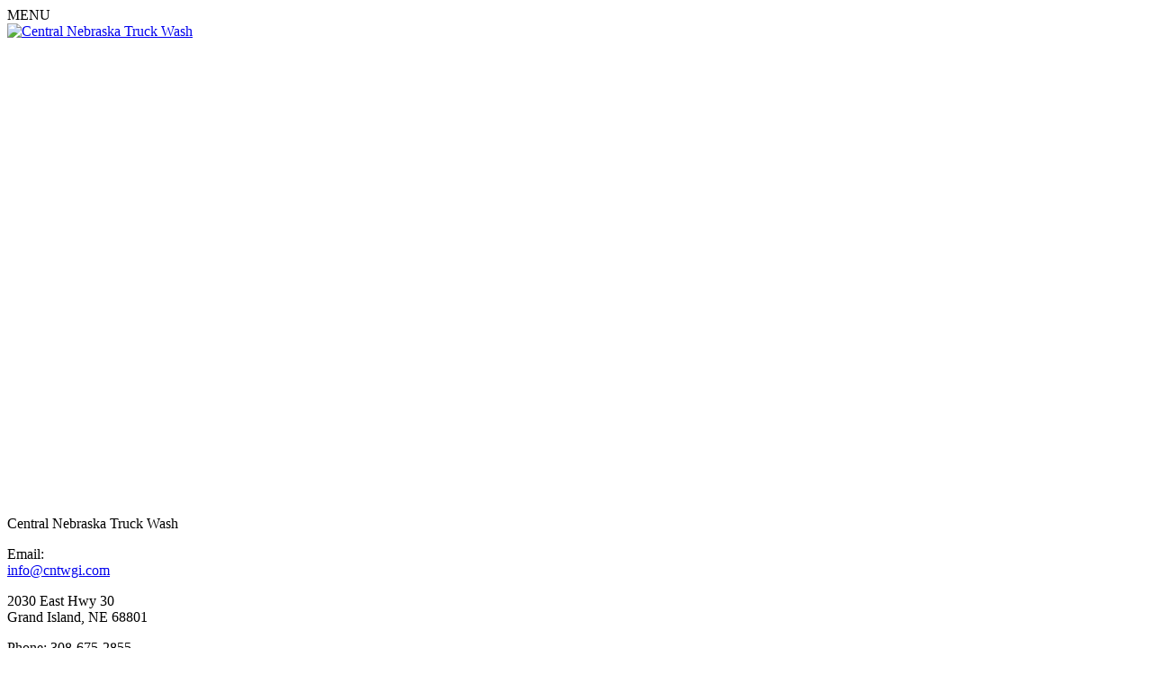

--- FILE ---
content_type: text/html; charset=utf-8
request_url: https://cntwgi.com/land
body_size: 8108
content:
<!DOCTYPE html PUBLIC "-//W3C//DTD XHTML 1.0 Transitional//EN" "http://www.w3.org/TR/xhtml1/DTD/xhtml1-transitional.dtd">
<html  xml:lang="en-US" lang="en-US" xmlns="http://www.w3.org/1999/xhtml">
<head id="Head"><meta content="text/html; charset=UTF-8" http-equiv="Content-Type" />

<!-- Global site tag (gtag.js) - Google Analytics -->
<script async src="https://www.googletagmanager.com/gtag/js?id=UA-132945470-14"></script>
<script>
  window.dataLayer = window.dataLayer || [];
  function gtag(){dataLayer.push(arguments);}
  gtag('js', new Date());

  gtag('config', 'UA-132945470-14');
</script>

<!-- Google tag (gtag.js) -->
<script async src="https://www.googletagmanager.com/gtag/js?id=G-ZFCYDJC0T6"></script>
<script>
  window.dataLayer = window.dataLayer || [];
  function gtag(){dataLayer.push(arguments);}
  gtag('js', new Date());

  gtag('config', 'G-ZFCYDJC0T6');
</script><title>
	Home
</title><meta id="MetaDescription" name="description" content="Central Nebraska Truck Wash" /><meta id="MetaKeywords" name="keywords" content="Central Nebraska Truck Wash, Grand Island, Ne" /><meta id="MetaRobots" name="robots" content="INDEX, FOLLOW" /><link href="/Resources/Shared/stylesheets/dnndefault/7.0.0/default.css?cdv=407" type="text/css" rel="stylesheet"/><link href="/Portals/_default/skins/cntw/skin.css?cdv=407" type="text/css" rel="stylesheet"/><link href="/Portals/0/portal.css?cdv=407" type="text/css" rel="stylesheet"/><link href="https://fast.fonts.net/cssapi/d19961dc-1ce2-440e-bf7c-1be327a1ef8c.css?cdv=407" type="text/css" rel="stylesheet"/><link href="/Portals/_default/skins/cntw/fontawesome-free-5.9.0-web/css/all.css?cdv=407" type="text/css" rel="stylesheet"/><link href="/DesktopModules/EasyDNNmaps/static/maps_1_4/css/maps.css?cdv=407" type="text/css" rel="stylesheet"/><link href="/DesktopModules/EasyDNNGallery/css/prettyPhoto.css?cdv=407" type="text/css" rel="stylesheet"/><link href="/DesktopModules/EasyDnnGallery/Themes/EDG_0_Shadow.css?cdv=407" type="text/css" rel="stylesheet"/><link href="/DesktopModules/EasyDNNGallery/css/admin2.css?cdv=407" type="text/css" rel="stylesheet"/><link href="/DesktopModules/EasyDnnGallery/css/jquery.qtip.css?cdv=407" type="text/css" rel="stylesheet"/><link href="/DesktopModules/EasyDNNmaps/static/jquery.scrollbar/jquery.scrollbar.css?cdv=407" type="text/css" rel="stylesheet"/><script src="/DesktopModules/EasyDNNmaps/static/jquery/eds_jq.js?cdv=407" type="text/javascript"></script><script src="/Resources/libraries/jQuery/03_05_01/jquery.js?cdv=407" type="text/javascript"></script><script src="/Resources/libraries/jQuery-UI/01_12_01/jquery-ui.js?cdv=407" type="text/javascript"></script><link rel='SHORTCUT ICON' href='/Portals/0/favicon.ico?ver=sMNDDICyIMeNga9K4DpAIA%3d%3d' type='image/x-icon' /><meta name="eds__GmapsInitData" content="{&quot;instanceGlobal&quot;:&quot;EasyDnnSolutions1_1_instance&quot;,&quot;google&quot;:{&quot;maps&quot;:{&quot;api&quot;:{&quot;key&quot;:&quot;AIzaSyBlUUaY5pM8AbISKh7Fb_KzoFPji_4kQXw&quot;,&quot;libraries&quot;:[&quot;geometry&quot;,&quot;places&quot;]}}}}" /><meta name="viewport" content="width=device-width,initial-scale=1" /></head>
<body id="Body">

    <form method="post" action="/land" id="Form" enctype="multipart/form-data">
<div class="aspNetHidden">
<input type="hidden" name="__EVENTTARGET" id="__EVENTTARGET" value="" />
<input type="hidden" name="__EVENTARGUMENT" id="__EVENTARGUMENT" value="" />
<input type="hidden" name="__VIEWSTATE" id="__VIEWSTATE" value="H59qZtrvYzqaR5A+2XeBs7FufGwQ5vG/lEORP7czI49GRoEtVoRKGyQ3xeumi6RDQj1dGIx22BKJcv9Y/5xqqVFNVYw5YnCFzoAR7XAeT4K9usl70sQM7ImIp4som++fhoxSjW+j7znzNeltxUKvfdn4n3JbmuRLmsaCwRq9eLgsP1AKyh1cO16KDFPYbPWF0E8LvMlydHcbxXYw3cNBVCrGG2Bga6X1IVt1KS0QVvGyF/NisHn/9501fPMudjmKhxWUIDQPoqxD/j5YW6AeoTtdCNGQZid0+bJ3b1OZTlK6ATxcfzMDOj6LlQZEm8MNckgyVeOAiElGLi0MD3MMrmcjjg9ZCkX7ISPRGSn46vuWnuhDDNah3EfoU2wHCULX5dWXb7Fka3cyH2cPHvd/If/TMAKGu5n4OSjyXZzocEC4HR0SDHVejd/xaLBzNLyqAtAxA2cDIdF2COGCLvTp3KKWMLmqTj4kJ58JI132truDQtmcc3fMYmbHQZdikuVAcDL0C39UmY9RLtsFbnsSxmQ+LvOssofKbTLFH/4P6FJvSLsJMS/a+C/fb5guJGKExJ/gmw48aGmivbal1hNExZP80Tvwg8H9xqkKpCZzR5jcTnP19s4W5SxMUmZOWMJUzZOZNW8ctWBODqB+FCcB0zjy/lvTTgjA8U8N+g6tY8ne4ULtBHcXPVUymVB0NXfRfn3SCzDjFCmadRDeCY9pGnCai+ttfLORo/AEbRo7ymv/WRVEW6kn4kwtQcV9/aXeD0KM9/rpNNT0uQozZpZj0d9MLrb+63devAxEVA2fGBsCPK5Bb5QW4r5T6ZfZxpOTd+V7t3pDRIWUy2ksLoC/6WqSiapdu+cCyAXr4Lf0N2sJME2mhMgSwVCeLSOovr19n6krPiDnwzNxMvqd4N4LWbr5QjV4n6kNpydHVvQkLQt0iKtu5GUZPjFLsWIglPMwLqRd//aL/YrqIk5mH4KfWmDAWx0fKbMh2Ltlzp6b+7fE1tFF3erPtPpMPEHMc0xx8IndI2glWj5ud35qRUAhqdmhDzOWoDL+LFz8Pihmzla65Qy7xnqCLMZhb2o=" />
</div>

<script type="text/javascript">
//<![CDATA[
var theForm = document.forms['Form'];
if (!theForm) {
    theForm = document.Form;
}
function __doPostBack(eventTarget, eventArgument) {
    if (!theForm.onsubmit || (theForm.onsubmit() != false)) {
        theForm.__EVENTTARGET.value = eventTarget;
        theForm.__EVENTARGUMENT.value = eventArgument;
        theForm.submit();
    }
}
//]]>
</script>


<script src="/WebResource.axd?d=pynGkmcFUV0Q62dSvsIM_3p2E-Ar-KmU7Tdt-k2V6oWhmUF8dcB_6zd7tCk1&amp;t=638901356248157332" type="text/javascript"></script>


<script src="/ScriptResource.axd?d=NJmAwtEo3IrhsZBq66S5er1KKsjsiXtob8a3hgBG09NS7ymdTMEpkLI-xnl3dTT4DYofApfuFY0vsxEo2L9P7f55kS8fnN2g40Oh4dRX1mTocqryB53PBnYK7k98obJWUV5pgA2&amp;t=5c0e0825" type="text/javascript"></script>
<script src="/ScriptResource.axd?d=dwY9oWetJoIgMSqD0wEx7TrJ-nOZIFvDd6emNTTgB6Qsb5p4yxHcCMKPCbiisMHuF4ylqHhIVpqDNm-LW7Jc1tkN3egzYCl-sFmmjsW6ovyd13oSSaxXHWUJM0w4aRFC4aD_VHz8JlVXqUx10&amp;t=5c0e0825" type="text/javascript"></script>
<script src="/ScriptResource.axd?d=Xz2vUBiw-iU7mZvCrTYquMcD6AMT0w_MisjOFF5WN6AC6vjX7ogIYztigOwQZyzIoY1aRHLulkJCdXWFcA5SU6qJW4ofncTP7hSI4v83XMXKFvvBmN5TX3owLClrAenbfIkUag2&amp;t=5c0e0825" type="text/javascript"></script>
<div class="aspNetHidden">

	<input type="hidden" name="__VIEWSTATEGENERATOR" id="__VIEWSTATEGENERATOR" value="CA0B0334" />
	<input type="hidden" name="__VIEWSTATEENCRYPTED" id="__VIEWSTATEENCRYPTED" value="" />
	<input type="hidden" name="__EVENTVALIDATION" id="__EVENTVALIDATION" value="sUnOoqKqspcV/dpeanDR4ulDUtfcSrOdmvADaaqblX38dAxoH0F7419p0oj3I/52HMPpN/ip3NGZM8cvA4B2AvJ+mSshN3BbeZtnWE8fRzFFGnW3" />
</div><script src="/js/dnn.modalpopup.js?cdv=407" type="text/javascript"></script><script src="/Portals/_default/skins/cntw/scripts.js?cdv=407" type="text/javascript"></script><script src="/js/dnncore.js?cdv=407" type="text/javascript"></script><script src="/DesktopModules/EasyDNNmaps/static/EasyDnnSolutions/EasyDnnSolutions_1.1.js?cdv=407" type="text/javascript"></script><script src="/DesktopModules/EasyDNNGallery/js/jquery.prettyPhoto_1.10.js?cdv=407" type="text/javascript"></script><script src="/DesktopModules/EasyDnnGallery/static/qtip2/jquery.qtip_1.10.js?cdv=407" type="text/javascript"></script><script src="/DesktopModules/EasyDNNmaps/static/maps_1_4/js/jquery.EasyDNNmap.js?cdv=407" type="text/javascript"></script><script src="/DesktopModules/EasyDNNmaps/static/jquery.scrollbar/jquery.scrollbar.min.js?cdv=407" type="text/javascript"></script><script src="/DesktopModules/EasyDNNmaps/static/imagesLoaded_3.1.8/imagesloaded.pkgd.min.js?cdv=407" type="text/javascript"></script>
<script type="text/javascript">
//<![CDATA[
Sys.WebForms.PageRequestManager._initialize('ScriptManager', 'Form', ['tdnn$ctr404$ViewEasyDNNGallery$ctl00$upSlideShow','dnn_ctr404_ViewEasyDNNGallery_ctl00_upSlideShow'], [], [], 90, '');
//]]>
</script>

        
        
        

<!--CDF(Javascript|/Portals/_default/skins/cntw/scripts.js?cdv=407|DnnBodyProvider|100)-->
<!--CDF(Css|https://fast.fonts.net/cssapi/d19961dc-1ce2-440e-bf7c-1be327a1ef8c.css?cdv=407|DnnPageHeaderProvider|100)-->
<!--CDF(Css|/Portals/_default/skins/cntw/fontawesome-free-5.9.0-web/css/all.css?cdv=407|DnnPageHeaderProvider|100)-->


<div id="menuWrapper">
	<div id="menuBtn">MENU <i class="fas fa-bars"></i></div>
	<div id="menu">
		
</div>

<div id="logo" class="clearDiv">
	<a href="/"><img src="/Portals/_default/skins/cntw/images/logo.png" alt="Central Nebraska Truck Wash" /></a>
</div>

<div id="galleryWrapper" class="clearDiv">
	<div id="dnn_gallery" class="galleryDiv DNNEmptyPane"></div>
</div>

<div id="contentWrapper" class="clearDiv setWidth">
	<div id="dnn_ContentPane" class="contentDiv"><div class="DnnModule DnnModule-DNN_HTML DnnModule-402"><a name="402"></a>
<div class="DNNContainer_noTitle">
	<div id="dnn_ctr402_ContentPane"><!-- Start_Module_402 --><div id="dnn_ctr402_ModuleContent" class="DNNModuleContent ModDNNHTMLC">
	<div id="dnn_ctr402_HtmlModule_lblContent" class="Normal">
	<p><span style="color:#ffffff;">Website Coming Soon!</span></p>

</div>

</div><!-- End_Module_402 --></div>
	<div class="clear"></div>
</div>
</div><div class="DnnModule DnnModule-EasyDNNGallery DnnModule-404"><a name="404"></a>
<div class="DNNContainer_noTitle">
	<div id="dnn_ctr404_ContentPane"><!-- Start_Module_404 --><div id="dnn_ctr404_ModuleContent" class="DNNModuleContent ModEasyDNNGalleryC">
	

<script type="text/javascript">
	if (typeof eds3_5_jq != 'undefined') {
		if ('eds3_5_jq'=='jQuery')
			jQuery.noConflict();
		if('True' == "True")
		{
			eds3_5_jq(document).ready(function ($) {
			var showtips = 'true';
				$('#M404EasyDNNGallery a[rel^="prettyPhoto"], #M404EasyDNNGallery a[rel^="slP"]').each(function () {
					if ($(this).attr("title")) {
						if ($(this).attr("title").length > 0) {
							$(this).attr("pptitle", $(this).attr("title"));
							if (showtips == 'false') {
								if ($(this).attr("title").length > 0) {
									$(this).attr("title", "");
								}
							}
						}
					}
				});
				if ("prettyphoto" == "prettyphoto") {
					$('#M404EasyDNNGallery a[rel^="prettyPhoto"], a[rel^="slP"]').prettyPhoto({
							animationSpeed: 'default',
							slideshow: false,
							autoplay_slideshow: false,
							padding: 40,
							opacity: 0.8,
							showTitle: true,
							allowresize: true,
							hideflash: true,
							downloadText:'Download image',
							wmode: 'opaque',
							autoplay: false,
							modal: false,
							overlay_gallery: false,
							counter_separator_label: '/',
							print_image_text: 'Print image',
							item_emailing_text: 'Email the link',
							item_emailing_subject: 'Take a look at this image',
							allow_image_printing:false,
							enable_item_emailing:false,
							show_social_sharing:false,
							download_handler_url:'false',
							theme: 'pp_default',
							callback: function() { }
						});
				}
			});
		}

		eds3_5_jq(function ($) {
			$("#M404EasyDNNGallery .eds_galleryManageMenuTrigger").click(function(){
				$("#M404EasyDNNGallery.eds_galleryWrapper").toggleClass("eds_galleryManageMenuVisible");
				});
		});
	}
</script>

<div id="M404EasyDNNGallery" class="eds_galleryWrapper">
	
	
<style type="text/css">
	.SlideshowThumbDescription
	{
		font-family: Verdana, Arial, Helvetica, sans-serif;
		font-size: 12px;
		font-weight: normal;
		text-align: center;
		margin-top: 10px;
		margin-bottom: 10px;
		color: #333333;
	}
	.SlideshowThumbTitle
	{
		text-align: center;
		font-family: Times new roman, Helvetica, sans-serif;
		font-size: 24px;
		color: #333333;
		font-weight: normal;
		font-style: normal;
		font-variant: normal;
		text-transform: uppercase;
	}
	.eds_edn_qtip2_style
	{
		-moz-border-radius: 5px;
		-webkit-border-radius: 5px;
		border-radius: 5px;
		border-width: 5px;
	}
</style>
<script type="text/javascript">

eds3_5_jq(document).ready(function($)
{
	var showtips= 'True';
	$('#M404SlideShow .EDGimage a').each(function(){
		if($(this).attr("title").length){
		$(this).attr("pptitle", $(this).attr("title"));
		if (showtips =='False')
		{
		$('#M404SlideShow .EDGimage a').each(function(){
		if($(this).attr("title").length){
		$(this).attr("title","");
		}
		});
	}  
	}
	});

	if('True'=='True')
   {
   if('False'=='True')
   {
	$('#M404EasyDNNGallery .EDGimage a[title], #M404EasyDNNGallery .EDGvideo a[title], #M404EasyDNNGallery .EDGaudio a[title]').each(function() 
	{
		$(this).qtip({
					show: {  effect: function(offset) { $(this).fadeIn(500); } },
					hide: {  effect: function(offset) { $(this).fadeOut(500); } },
					position: { at: 'topMiddle', my: 'bottomMiddle'},
					style: { classes: 'qtip-cream eds_edn_qtip2_style', tip: {corner: true, width: 10, height: 5}} 
					});
		});
	}}
});

function pageLoad(sender, args) {
		if (args.get_isPartialLoad()) {
$(document).ready(function() 
{ 
var showtips= 'True';
	 
	$('#M404SlideShow .EDGimage a').each(function(){
	if($(this).attr("title").length){
	$(this).attr("pptitle", $(this).attr("title"));
	if (showtips =='False')
	{
	if($(this).attr("title").length){
	$(this).attr("title","");
	}
}
}
});
	
$("a[rel^='prettyPhoto']").prettyPhoto({
			animationSpeed: 'fast',
			slideshow: false,
			autoplay_slideshow: false, 
			padding: 40, 
			opacity: 0.8,
			showTitle: true, 
			allowresize: true,
			hideflash: true, 
			wmode: 'opaque',
			autoplay: false, 
			modal: false,    
			overlay_gallery: false,
			counter_separator_label: '/',
			print_image_text: 'Print image',
			item_emailing_text: 'Email the link',
			item_emailing_subject: 'Take a look at this image',
			allow_image_printing:false,
			enable_item_emailing:false,
			show_social_sharing:false,
			download_handler_url:'false', 
			theme: 'pp_default', 
			callback: function() { }
				});

	if('True'=='True')
   {
   if('False'=='True')
   {
	$('#M404EasyDNNGallery .EDGimage a[title], #M404EasyDNNGallery .EDGvideo a[title], #M404EasyDNNGallery .EDGaudio a[title]').each(function() 
	{
		$(this).qtip({
					show: {  effect: function(offset) { $(this).fadeIn(500); } },
					hide: {  effect: function(offset) { $(this).fadeOut(500); } },
					position: { at: 'topMiddle', my: 'bottomMiddle'},
					style: { classes: 'qtip-cream eds_edn_qtip2_style', tip: {corner: true, width: 10, height: 5}} 
					});
		});
	}}
});
}
}
</script>

<div id="M404SlideShow">
	<div id="dnn_ctr404_ViewEasyDNNGallery_ctl00_upSlideShow">
		
			<div id="EDG_0_Shadow">
				<div class="EDGbackground">
					<div class="EDGcontentbgrd">
						<div class="EDGcornerbotleft">
							<div class="EDGcornerbotright">
								<div class="EDGcornertopleft">
									<div class="EDGcornertopright">
										<div class="EDGcontent">
											<div class="EDGTitle">
												
												<br />
												</div>
											<div>
			<table cellspacing="0" align="Center" id="dnn_ctr404_ViewEasyDNNGallery_ctl00_dvImageSlideShow" style="border-collapse:collapse;">
				<tr align="center">
					<td>&nbsp;</td><td align="center">
															<table cellpadding="0" cellspacing="0" align="center">
																<tr>
																	<td>
																		<div class="EDGSlide">
																			<div class="EDGimage">
																				<a edgpid='6' edgmid='404' href='/Portals/0/EasyGalleryImages/2/2/IMG-1718.jpg' target="_self" title=''
																					rel="prettyPhoto_M404">
																					<img src="/Portals/0/EasyGalleryImages/404/slideshow/Thumbs/IMG-1718.jpg" id="dnn_ctr404_ViewEasyDNNGallery_ctl00_dvImageSlideShow_Image1" alt="" />
																					<span class="leftsh"></span><span class="rightsh"></span><span class="botsh"></span><span class="topsh"></span><span class="round1"></span><span class="round2"></span><span class="round3"></span><span class="round4"></span><span class='titleempty'>
																						
																						
																					</span></a>
																			</div>
																		</div>
																	</td>
																</tr>
															</table>
														</td>
				</tr>
			</table>
		</div>
										</div>
									</div>
								</div>
							</div>
						</div>
					</div>
				</div>
			</div>
			<span id="dnn_ctr404_ViewEasyDNNGallery_ctl00_Timer1" style="visibility:hidden;display:none;"></span>
		
	</div>
</div>



	
</div>
<div>
	
	
</div>



</div><!-- End_Module_404 --></div>
	<div class="clear"></div>
</div>
</div></div>
</div>

<div id="mapWrapper" class="clearDiv">
	<div id="dnn_map" class="mapDiv"><div class="DnnModule DnnModule-EasyDNNmaps DnnModule-391"><a name="391"></a>
<div class="DNNContainer_noTitle">
	<div id="dnn_ctr391_ContentPane"><!-- Start_Module_391 --><div id="dnn_ctr391_ModuleContent" class="DNNModuleContent ModEasyDNNmapsC">
	<div class="edMaps_moduleWrapper"><script>eds3_5_jq(function ($, undefined) {$('#eds_maps_mapContainer_391').data('mapObject', new edMap_1($('#eds_maps_mapContainer_391')[0], {"options":{"center":{"latitude":40.932848,"longitude":-98.3194496},"zoom":17,"mapType":"roadmap","scrollwheelZoom":2,"width":{"value":100.0,"unit":"%"},"height":{"value":425.0,"unit":"px"},"heightRelativeToWidth":true,"showMarkersInRadiusSlider":false,"showMarkerList":false,"showUserLocationButton":false,"showPlacesSearch":false,"markersInRadiusMax":50,"markersInRadiusDefault":10,"markersInRadiusUnit":"km","getUserLocation":false,"markersInRadiusState":0,"fitMarkerBounds":false,"descriptionAsHtml":false,"showCategoriesWithMarkersOnLoad":false,"useCategoryMarkerIcon":false,"enableRoutes":false,"focusOnRouteClick":true,"titleInMarkerBubble":true,"streetView":{"position":null,"heading":0.0,"pitch":0.0,"zoom":0},"clusterMarkers":false,"markerDirections":{"enabled":false,"avalibleStartingLocation":"all","defaultTravelMode":"driving"},"zoomToMarker":true,"markerStreetView":true,"bicyclingLayer":false,"transitLayer":false,"trafficLayer":false,"loadCustomLayers":false,"customLayersJson":"","alternateMapTypes":{},"theme":{"name":"_default/Default","style":"","mapMarkersTemplate":"default.html","mapMarkerListTemplate":"default.html","newsMarkersTemplate":"default.html","newsMarkerListTemplate":"default.html","routeBubbleTemplate":"default.html"},"websiteClientRoot":"/","oneMarkerWindowAtATime":false,"placesSearch_countryCode":"","dragging":0,"categoryFilterSource":0,"categoryListVisibilityMode":0,"routeListVisibilityMode":0,"widgetsDisplay":1,"categoryWidgetPosition":1,"minimizedWidgets":false,"categoryContainerWidth":{"value":100.0,"unit":"%"},"defaultMapsCategoryFilterArray":[],"defaultNewsCategoryFilterArray":[],"defaultRoutesFilterArray":[],"filters":{"MapsFilter":[],"NewsFilter":[],"RoutesFilter":[]},"isNewsIntegrated":false,"customMarkerBase":"/DesktopModules/EasyDNNmaps/","moduleID":391,"portalId":0,"tabId":45,"allModuleCategories":[],"allModuleLocations":[],"focusOnCategoryClick":true,"openMarkerBubbleOnHover":false,"articleInDetailsMode":false,"localeCode":"","mapInstanceExists":false,"controlVisibility":{"mapType":true,"fullscreen":true,"zoom":true,"streetView":true,"scale":true},"infoPosition":0,"OpenMarkerBubble":false,"MoveToCategory":false,"OpenMapsOnMobile":false,"JSONMarkersURL":"","CloudMapId":"","OrderMarkersByCategory":false,"AutoCheckFilterByDistance":false,"IMCommunication":false,"ZoomToFit":false,"InSettings":false,"MaxZoom":18},"localization":{"Close":"Close","MyLocation":"My location","AcquiringPositionInProgressMessage":"Acquiring your position is still in progress. Please give your permission for the location request if you haven't yet.","NoStartingPointSelectedMessage":"You must first select a starting location or switch to <em>My location</em>.","UnknownErrorWhileGettingDirectionsMessages":"An unknown error has occurred while getting your directions. Try again in a moment.","NoDirectionsForRequestMessage":"No directions found for the specified request.","DirectionsRequestDeniedMessage":"Directions request denied.","OverDirectionsQueryLimitMessage":"Directions query limit exceded.","GeolocationStatus_WaitingForGeolocation":"Waiting for geolocation","GeolocationStatus_InfoReceived":"Geolocation information received","GeolocationMessage_UnknownError":"Unknown error","GeolocationStatus_UnknownError":"Unknown geolocation error","GeolocationMessage_LookupsBlocked":"The browser is blocking location lookups for this site. Unblock the site in your browser if you want to use your current location as a starting point.","GeolocationStatus_LookupsBlocked":"Geolocation lookups blocked","GeolocationMessage_GenericError":"There was a problem while acquiring your position. Try again in a little while.","GeolocationMessage_TimedOut":"Acquiring your position took too long. Try again in a little while.","GeolocationStatus_TimedOut":"Geolocation lookup timed out","GeolocationStatus_NoBrowserSupport":"Geolocation not supported in your browser","GeolocationMessage_NoBrowserSupport":"Your browser doesn't support Geolocation requests. You can still search for locations."},"markers":[{"id":0,"title":"Central Nebraska Truck Wash","listHtml":"2030 East Hwy 30\nGrand Island, NE 68801","html":"2030 East Hwy 30\nGrand Island, NE 68801","markerHtml":"<div class=\"edMaps_content\">\r\n\t\r\n\t<div class=\"edMaps_title\">Central Nebraska Truck Wash</div>\r\n\t\r\n\t\r\n\t<div class=\"edMaps_html\">2030 East Hwy 30\nGrand Island, NE 68801</div>\r\n\t\r\n</div>\r\n\r\n\r\n<div class=\"edMaps_markerActions\">\r\n\t\r\n\t<button class=\"edMaps_zoomToMarker edMaps_button\">Zoom</button>\r\n\t<button class=\"edMaps_markerStreetView edMaps_button\">Street view</button>\r\n</div>","position":{"latitude":40.932848,"longitude":-98.3194496},"order":0,"icon":null,"openHtml":false,"index":0,"description":null,"categoryPosition":0,"articleMarkerTitle":null,"mapsCategories":[],"newsCategories":null}]}));});</script>

<div class="edMaps_categoryWidgetPositionRight edMaps_theme__default-Default edMaps_mapWrapper edMaps_maps391" style="width: 100%;" data-widgetsDisplay=Minimized><div class="edMaps_container"><div id="eds_maps_mapContainer_391" class="edMaps_map edMaps_theme__default-Default edMaps_google" style="width: 100%;height: 425px;"></div></div><div class="edMaps_slmWrapper edMaps_contentBellow"></div></div></div>



</div><!-- End_Module_391 --></div>
	<div class="clear"></div>
</div>
</div></div>
</div>

<div id="footerWrapper" class="clearDiv">
	<div class="setWidth">
		<p class="footerTitle">Central Nebraska Truck Wash</p>
		<div id="footerContent">
			<div class="footerCol">
				<i class="fas fa-envelope" style="top: 2px;"></i>
				<p>Email:<br /><a href="/cdn-cgi/l/email-protection#3851565e57785b564c4f5f51165b5755"><span class="__cf_email__" data-cfemail="f29b9c949db2919c8685959bdc919d9f">[email&#160;protected]</span></a></p>
			</div>
			<div class="footerCol middleCol">
				<i class="fas fa-map-marker-alt" style="top: 10px;"></i>
				<p>2030 East Hwy 30<br />Grand Island, NE 68801</p>
			</div>
			<div class="footerCol">
				<i class="fas fa-phone-volume" style="top: 8px;"></i>
				<p>Phone: 308-675-2855<br />Fax: 308-675-2856</p>
			</div>
		</div>
		<div class="clearDiv"></div>
		<div id="vetOwned">
			<div id="vetLeft">
				<div id="vetStars"><img src="/Portals/_default/skins/cntw//images/red-star.png" alt=""><img src="/Portals/_default/skins/cntw//images/red-star.png" alt=""><img src="/Portals/_default/skins/cntw//images/red-star.png" alt=""><img src="/Portals/_default/skins/cntw//images/red-star.png" alt=""><img src="/Portals/_default/skins/cntw//images/red-star.png" alt=""><img src="/Portals/_default/skins/cntw//images/red-star.png" alt=""><img src="/Portals/_default/skins/cntw//images/red-star.png" alt=""><img src="/Portals/_default/skins/cntw//images/red-star.png" alt=""><img src="/Portals/_default/skins/cntw//images/red-star.png" alt=""><img src="/Portals/_default/skins/cntw//images/red-star.png" alt=""><img src="/Portals/_default/skins/cntw//images/red-star.png" alt=""></div>
				<div id="vetText">Veteran Owned Business</div>
			</div>
			<div id="vetLogo"><img src="/Portals/_default/skins/cntw//images/dogtags.png" alt=""></div>
			<div class="clearDiv"></div>
		</div>
	</div>
	<div id="footerLogin">
		<a id="dnn_dnnLogin_loginLink" class="SkinObject" rel="nofollow" onclick="return dnnModal.show(&#39;https://cntwgi.com/Login?returnurl=/land&amp;popUp=true&#39;,/*showReturn*/true,300,650,true,&#39;&#39;)" href="https://cntwgi.com/Login?returnurl=%2fland">Admin Login</a>

	</div>
</div>

        <input name="ScrollTop" type="hidden" id="ScrollTop" />
        <input name="__dnnVariable" type="hidden" id="__dnnVariable" autocomplete="off" />
        
    

<script data-cfasync="false" src="/cdn-cgi/scripts/5c5dd728/cloudflare-static/email-decode.min.js"></script><script type="text/javascript">
//<![CDATA[
Sys.Application.add_init(function() {
    $create(Sys.UI._Timer, {"enabled":true,"interval":5000,"uniqueID":"dnn$ctr404$ViewEasyDNNGallery$ctl00$Timer1"}, null, null, $get("dnn_ctr404_ViewEasyDNNGallery_ctl00_Timer1"));
});
//]]>
</script>
</form>
    <!--CDF(Javascript|/js/dnncore.js?cdv=407|DnnBodyProvider|100)--><!--CDF(Javascript|/js/dnn.modalpopup.js?cdv=407|DnnBodyProvider|50)--><!--CDF(Css|/Resources/Shared/stylesheets/dnndefault/7.0.0/default.css?cdv=407|DnnPageHeaderProvider|5)--><!--CDF(Css|/Portals/_default/skins/cntw/skin.css?cdv=407|DnnPageHeaderProvider|15)--><!--CDF(Css|/Portals/0/portal.css?cdv=407|DnnPageHeaderProvider|35)--><!--CDF(Javascript|/DesktopModules/EasyDNNmaps/static/jquery/eds_jq.js?cdv=407|DnnPageHeaderProvider|5)--><!--CDF(Javascript|/DesktopModules/EasyDNNmaps/static/EasyDnnSolutions/EasyDnnSolutions_1.1.js?cdv=407|DnnBodyProvider|100)--><!--CDF(Javascript|/DesktopModules/EasyDNNmaps/static/maps_1_4/js/jquery.EasyDNNmap.js?cdv=407|DnnBodyProvider|101)--><!--CDF(Javascript|/DesktopModules/EasyDNNmaps/static/jquery.scrollbar/jquery.scrollbar.min.js?cdv=407|DnnBodyProvider|102)--><!--CDF(Css|/DesktopModules/EasyDNNmaps/static/maps_1_4/css/maps.css?cdv=407|DnnPageHeaderProvider|100)--><!--CDF(Css|/DesktopModules/EasyDNNmaps/static/jquery.scrollbar/jquery.scrollbar.css?cdv=407|DnnPageHeaderProvider|102)--><!--CDF(Javascript|/DesktopModules/EasyDNNmaps/static/imagesLoaded_3.1.8/imagesloaded.pkgd.min.js?cdv=407|DnnBodyProvider|103)--><!--CDF(Css|/DesktopModules/EasyDNNGallery/css/prettyPhoto.css?cdv=407|DnnPageHeaderProvider|100)--><!--CDF(Javascript|/DesktopModules/EasyDNNGallery/js/jquery.prettyPhoto_1.10.js?cdv=407|DnnBodyProvider|100)--><!--CDF(Css|/DesktopModules/EasyDNNGallery/css/admin2.css?cdv=407|DnnPageHeaderProvider|101)--><!--CDF(Css|/DesktopModules/EasyDnnGallery/Themes/EDG_0_Shadow.css?cdv=407|DnnPageHeaderProvider|100)--><!--CDF(Css|/DesktopModules/EasyDnnGallery/css/jquery.qtip.css?cdv=407|DnnPageHeaderProvider|101)--><!--CDF(Javascript|/DesktopModules/EasyDnnGallery/static/qtip2/jquery.qtip_1.10.js?cdv=407|DnnBodyProvider|100)--><!--CDF(Javascript|/Resources/libraries/jQuery-UI/01_12_01/jquery-ui.js?cdv=407|DnnPageHeaderProvider|10)--><!--CDF(Javascript|/Resources/libraries/jQuery/03_05_01/jquery.js?cdv=407|DnnPageHeaderProvider|5)-->
    
<script defer src="https://static.cloudflareinsights.com/beacon.min.js/vcd15cbe7772f49c399c6a5babf22c1241717689176015" integrity="sha512-ZpsOmlRQV6y907TI0dKBHq9Md29nnaEIPlkf84rnaERnq6zvWvPUqr2ft8M1aS28oN72PdrCzSjY4U6VaAw1EQ==" data-cf-beacon='{"version":"2024.11.0","token":"05f72d7ca02940c78decc6512cc4cead","r":1,"server_timing":{"name":{"cfCacheStatus":true,"cfEdge":true,"cfExtPri":true,"cfL4":true,"cfOrigin":true,"cfSpeedBrain":true},"location_startswith":null}}' crossorigin="anonymous"></script>
</body>
</html>


--- FILE ---
content_type: text/css; charset=utf-8
request_url: https://fast.fonts.net/cssapi/d19961dc-1ce2-440e-bf7c-1be327a1ef8c.css?cdv=407
body_size: 1709
content:
@import url(/t/1.css?apiType=css&projectid=d19961dc-1ce2-440e-bf7c-1be327a1ef8c);
@font-face{
font-family:"Felbridge W01 Thin";
src:url("/dv2/2/601ce861-6b5f-4642-977a-833843b1f34e.eot?[base64]&projectId=d19961dc-1ce2-440e-bf7c-1be327a1ef8c#iefix");
src:url("/dv2/2/601ce861-6b5f-4642-977a-833843b1f34e.eot?[base64]&projectId=d19961dc-1ce2-440e-bf7c-1be327a1ef8c#iefix") format("eot"),url("/dv2/14/95c2cfe2-e3be-4d85-bcfe-95a1e6f50f04.woff2?[base64]&projectId=d19961dc-1ce2-440e-bf7c-1be327a1ef8c") format("woff2"),url("/dv2/3/a1dff7d9-d924-41cb-9ebb-874c26766a7c.woff?[base64]&projectId=d19961dc-1ce2-440e-bf7c-1be327a1ef8c") format("woff"),url("/dv2/1/0f611dfb-47bd-41d0-8d2d-1116c1e28cf6.ttf?[base64]&projectId=d19961dc-1ce2-440e-bf7c-1be327a1ef8c") format("truetype");
}
@font-face{
font-family:"FelbridgeW01-ThinItalic";
src:url("/dv2/2/1690651b-5652-40a5-834a-1af7d7360a87.eot?[base64]&projectId=d19961dc-1ce2-440e-bf7c-1be327a1ef8c#iefix");
src:url("/dv2/2/1690651b-5652-40a5-834a-1af7d7360a87.eot?[base64]&projectId=d19961dc-1ce2-440e-bf7c-1be327a1ef8c#iefix") format("eot"),url("/dv2/14/f01de19c-4398-4f79-a087-fd63200f4810.woff2?[base64]&projectId=d19961dc-1ce2-440e-bf7c-1be327a1ef8c") format("woff2"),url("/dv2/3/194f4fcf-af3e-4c37-91dd-7ec49e500bb4.woff?[base64]&projectId=d19961dc-1ce2-440e-bf7c-1be327a1ef8c") format("woff"),url("/dv2/1/d244f4bc-3524-441b-9515-27d41a0f5f97.ttf?[base64]&projectId=d19961dc-1ce2-440e-bf7c-1be327a1ef8c") format("truetype");
}
@font-face{
font-family:"Felbridge W01 Light";
src:url("/dv2/2/2b1ffb64-5f10-4bf5-9643-38aef817dd65.eot?[base64]&projectId=d19961dc-1ce2-440e-bf7c-1be327a1ef8c#iefix");
src:url("/dv2/2/2b1ffb64-5f10-4bf5-9643-38aef817dd65.eot?[base64]&projectId=d19961dc-1ce2-440e-bf7c-1be327a1ef8c#iefix") format("eot"),url("/dv2/14/f82eae51-8fb1-4fd1-9ccc-26b30da6864b.woff2?[base64]&projectId=d19961dc-1ce2-440e-bf7c-1be327a1ef8c") format("woff2"),url("/dv2/3/67d5fb17-db1a-4f20-a08a-e198bdb678cd.woff?[base64]&projectId=d19961dc-1ce2-440e-bf7c-1be327a1ef8c") format("woff"),url("/dv2/1/470f6e64-e03c-4a7e-b7a9-6350dfe9ff04.ttf?[base64]&projectId=d19961dc-1ce2-440e-bf7c-1be327a1ef8c") format("truetype");
}
@font-face{
font-family:"FelbridgeW01-LightItali";
src:url("/dv2/2/d419c979-b389-4288-a0bc-61cc8f2606a3.eot?[base64]&projectId=d19961dc-1ce2-440e-bf7c-1be327a1ef8c#iefix");
src:url("/dv2/2/d419c979-b389-4288-a0bc-61cc8f2606a3.eot?[base64]&projectId=d19961dc-1ce2-440e-bf7c-1be327a1ef8c#iefix") format("eot"),url("/dv2/14/1643e66d-e008-47b6-92a1-dfd996e53e6f.woff2?[base64]&projectId=d19961dc-1ce2-440e-bf7c-1be327a1ef8c") format("woff2"),url("/dv2/3/6409fc0d-a57d-42ac-800f-e934f48c427d.woff?[base64]&projectId=d19961dc-1ce2-440e-bf7c-1be327a1ef8c") format("woff"),url("/dv2/1/041be95c-173c-4b36-9fbb-9f77a931b926.ttf?[base64]&projectId=d19961dc-1ce2-440e-bf7c-1be327a1ef8c") format("truetype");
}
@font-face{
font-family:"Felbridge W01";
src:url("/dv2/2/bc236b1f-49ca-49db-9811-cac265f32bd8.eot?[base64]&projectId=d19961dc-1ce2-440e-bf7c-1be327a1ef8c#iefix");
src:url("/dv2/2/bc236b1f-49ca-49db-9811-cac265f32bd8.eot?[base64]&projectId=d19961dc-1ce2-440e-bf7c-1be327a1ef8c#iefix") format("eot"),url("/dv2/14/670f816b-8111-4001-ac93-b7a29e4ba734.woff2?[base64]&projectId=d19961dc-1ce2-440e-bf7c-1be327a1ef8c") format("woff2"),url("/dv2/3/a621a635-81f5-4e98-9c72-869fb1baa153.woff?[base64]&projectId=d19961dc-1ce2-440e-bf7c-1be327a1ef8c") format("woff"),url("/dv2/1/92488ac7-795d-4053-9890-74edc82664b0.ttf?[base64]&projectId=d19961dc-1ce2-440e-bf7c-1be327a1ef8c") format("truetype");
}
@font-face{
font-family:"Felbridge W01 Italic";
src:url("/dv2/2/66fdc3a9-4256-4ee5-8b6c-805ea4876fe2.eot?[base64]&projectId=d19961dc-1ce2-440e-bf7c-1be327a1ef8c#iefix");
src:url("/dv2/2/66fdc3a9-4256-4ee5-8b6c-805ea4876fe2.eot?[base64]&projectId=d19961dc-1ce2-440e-bf7c-1be327a1ef8c#iefix") format("eot"),url("/dv2/14/0cb39f1b-b81f-4f6a-b38d-aa29e77445c8.woff2?[base64]&projectId=d19961dc-1ce2-440e-bf7c-1be327a1ef8c") format("woff2"),url("/dv2/3/1ba608fd-5ff8-4857-9cd5-e1a7df68ad81.woff?[base64]&projectId=d19961dc-1ce2-440e-bf7c-1be327a1ef8c") format("woff"),url("/dv2/1/465bc301-deed-4fcd-adef-7c4d20ca366a.ttf?[base64]&projectId=d19961dc-1ce2-440e-bf7c-1be327a1ef8c") format("truetype");
}
@font-face{
font-family:"Felbridge W01 Bold";
src:url("/dv2/2/1940edae-370a-4147-a10d-0b67bc75bb29.eot?[base64]&projectId=d19961dc-1ce2-440e-bf7c-1be327a1ef8c#iefix");
src:url("/dv2/2/1940edae-370a-4147-a10d-0b67bc75bb29.eot?[base64]&projectId=d19961dc-1ce2-440e-bf7c-1be327a1ef8c#iefix") format("eot"),url("/dv2/14/eddb5ef0-45a2-4f90-924e-eb122b4fa195.woff2?[base64]&projectId=d19961dc-1ce2-440e-bf7c-1be327a1ef8c") format("woff2"),url("/dv2/3/4a4eeaf4-f053-4ec9-89cd-d5c23e211cd9.woff?[base64]&projectId=d19961dc-1ce2-440e-bf7c-1be327a1ef8c") format("woff"),url("/dv2/1/672c909f-1bb8-488a-b681-32b1b05a2e11.ttf?[base64]&projectId=d19961dc-1ce2-440e-bf7c-1be327a1ef8c") format("truetype");
}
@font-face{
font-family:"FelbridgeW01-BoldItalic";
src:url("/dv2/2/728bf06b-605d-4bbe-970e-ab2ea641e77d.eot?[base64]&projectId=d19961dc-1ce2-440e-bf7c-1be327a1ef8c#iefix");
src:url("/dv2/2/728bf06b-605d-4bbe-970e-ab2ea641e77d.eot?[base64]&projectId=d19961dc-1ce2-440e-bf7c-1be327a1ef8c#iefix") format("eot"),url("/dv2/14/17ee91d3-04e6-4186-a1d6-840b0d6db9d3.woff2?[base64]&projectId=d19961dc-1ce2-440e-bf7c-1be327a1ef8c") format("woff2"),url("/dv2/3/df548ae0-928b-46ba-b588-8b4067b23fcf.woff?[base64]&projectId=d19961dc-1ce2-440e-bf7c-1be327a1ef8c") format("woff"),url("/dv2/1/a68f9e3e-cc1c-47ab-8d4b-1318cc3794ee.ttf?[base64]&projectId=d19961dc-1ce2-440e-bf7c-1be327a1ef8c") format("truetype");
}
@font-face{
font-family:"Felbridge W01 ExtraBold";
src:url("/dv2/2/386d07c2-c92a-4b24-a590-6d04354b3b50.eot?[base64]&projectId=d19961dc-1ce2-440e-bf7c-1be327a1ef8c#iefix");
src:url("/dv2/2/386d07c2-c92a-4b24-a590-6d04354b3b50.eot?[base64]&projectId=d19961dc-1ce2-440e-bf7c-1be327a1ef8c#iefix") format("eot"),url("/dv2/14/9c7496a3-36f3-4d95-b9d5-558d56b264b8.woff2?[base64]&projectId=d19961dc-1ce2-440e-bf7c-1be327a1ef8c") format("woff2"),url("/dv2/3/5807f9b8-0fb5-4304-9879-71eed6627daa.woff?[base64]&projectId=d19961dc-1ce2-440e-bf7c-1be327a1ef8c") format("woff"),url("/dv2/1/dbc6d2e5-f7cb-451e-9652-a3ed99ce82aa.ttf?[base64]&projectId=d19961dc-1ce2-440e-bf7c-1be327a1ef8c") format("truetype");
}
@font-face{
font-family:"FelbridgeW01-ExtraBoldI";
src:url("/dv2/2/321346f3-2074-4bcf-81d4-8fc8ee32a69a.eot?[base64]&projectId=d19961dc-1ce2-440e-bf7c-1be327a1ef8c#iefix");
src:url("/dv2/2/321346f3-2074-4bcf-81d4-8fc8ee32a69a.eot?[base64]&projectId=d19961dc-1ce2-440e-bf7c-1be327a1ef8c#iefix") format("eot"),url("/dv2/14/4759a8e8-c9ca-43fb-aa1f-efbf6d356f74.woff2?[base64]&projectId=d19961dc-1ce2-440e-bf7c-1be327a1ef8c") format("woff2"),url("/dv2/3/e9657e77-f393-49a7-b5aa-d7cc4d720945.woff?[base64]&projectId=d19961dc-1ce2-440e-bf7c-1be327a1ef8c") format("woff"),url("/dv2/1/1f1d5b14-659a-48d0-8930-8c962031af08.ttf?[base64]&projectId=d19961dc-1ce2-440e-bf7c-1be327a1ef8c") format("truetype");
}
@font-face{
font-family:"Felbridge W01 Black";
src:url("/dv2/2/42460e43-1564-4f28-b705-aa9e1f68d0bf.eot?[base64]&projectId=d19961dc-1ce2-440e-bf7c-1be327a1ef8c#iefix");
src:url("/dv2/2/42460e43-1564-4f28-b705-aa9e1f68d0bf.eot?[base64]&projectId=d19961dc-1ce2-440e-bf7c-1be327a1ef8c#iefix") format("eot"),url("/dv2/14/0c9492ef-8b17-4e3e-b0a7-da97eb6733fb.woff2?[base64]&projectId=d19961dc-1ce2-440e-bf7c-1be327a1ef8c") format("woff2"),url("/dv2/3/d93f7a5c-1d43-4dee-aea3-2ff5c2e544de.woff?[base64]&projectId=d19961dc-1ce2-440e-bf7c-1be327a1ef8c") format("woff"),url("/dv2/1/bcbf6c21-427a-47d5-a6b2-5fd931056ef7.ttf?[base64]&projectId=d19961dc-1ce2-440e-bf7c-1be327a1ef8c") format("truetype");
}
@font-face{
font-family:"FelbridgeW01-BlackItali";
src:url("/dv2/2/e789e289-7bf0-4e02-9743-ed9f690d9fdc.eot?[base64]&projectId=d19961dc-1ce2-440e-bf7c-1be327a1ef8c#iefix");
src:url("/dv2/2/e789e289-7bf0-4e02-9743-ed9f690d9fdc.eot?[base64]&projectId=d19961dc-1ce2-440e-bf7c-1be327a1ef8c#iefix") format("eot"),url("/dv2/14/9dbd0793-4848-418f-9bd2-de6d9ea142b4.woff2?[base64]&projectId=d19961dc-1ce2-440e-bf7c-1be327a1ef8c") format("woff2"),url("/dv2/3/d6ab471d-d923-4b22-a989-8da5cc56d213.woff?[base64]&projectId=d19961dc-1ce2-440e-bf7c-1be327a1ef8c") format("woff"),url("/dv2/1/23373ac7-b804-429b-baa5-520d3109dde0.ttf?[base64]&projectId=d19961dc-1ce2-440e-bf7c-1be327a1ef8c") format("truetype");
}
